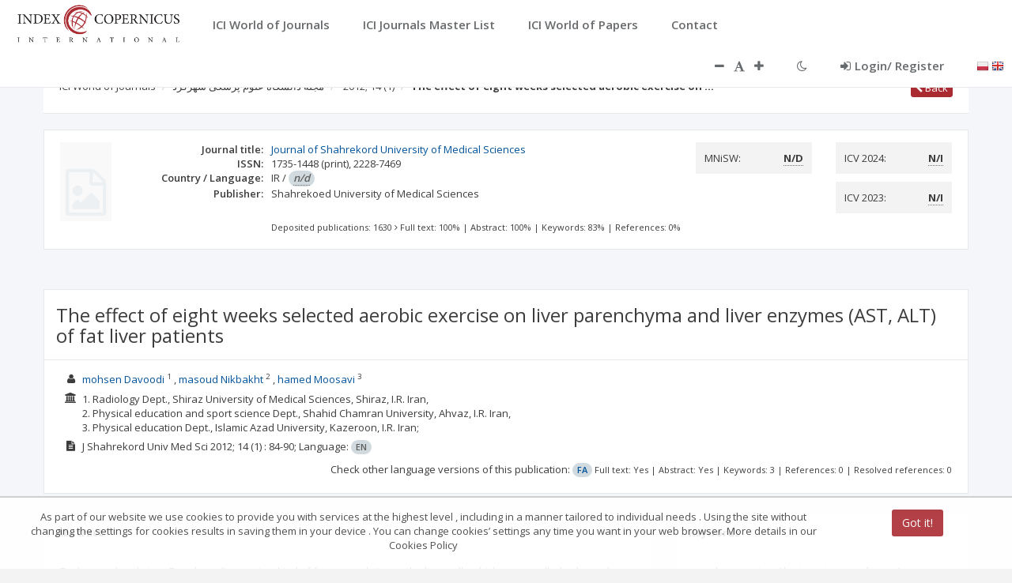

--- FILE ---
content_type: application/javascript;charset=UTF-8
request_url: https://journals.indexcopernicus.com/js/services/resources/SolrService.js
body_size: 316
content:
angular.module('application.solrService', [])
    .factory('SolrService', ['$resource', function ($resource) {
        return {
            api: $resource('api/solr', {},
                {
                    getBySearch: {
                        method: 'POST',
                        url: 'api/solr/search',
                        isArray: true,
                        responseType: 'json'
                    },
                    getByJournalId: {
                        method: 'GET',
                        url: 'api/solr/getByJournalId/:id',
                        responseType: 'json'
                    },
                    getByJournalJmlId: {
                        method: 'GET',
                        url: 'api/solr/getByJournalJmlId/:id',
                        responseType: 'json'
                    },
                    getByMetadataId: {
                        method: 'GET',
                        url: 'api/solr/getByMetadataId/:id',
                        responseType: 'json'
                    },
                    getByArticleIcid: {
                        method: 'GET',
                        url: 'api/solr/getByArticleIcid/:id',
                        responseType: 'json'
                    }
                }
            )
        };
    }]);


--- FILE ---
content_type: application/javascript;charset=UTF-8
request_url: https://journals.indexcopernicus.com/js/application.js
body_size: 516
content:
(function () {
    angular.module('application', [
        'ui.router',                    // Routing
        'oc.lazyLoad',                  // ocLazyLoad
        'ui.bootstrap',                 // Ui Bootstrap
        'pascalprecht.translate',       // Angular Translate
        'ngResource',
        'toastr',
        'datePicker',
        'ngSanitize',
        'datatables',
        'highcharts-ng',
        'ngCookies',
        'multi-select-tree',
        'angular-jqcloud',
        'angular-chartist',
        'angular-flot',
        'ngAnimate',
        'tree.dropdown',
        'ngTagsInput',
        'angular-ladda',
        // services
        'sp.authService',
        'sp.userService',
        'application.demoService',
        'application.journalService',
        'application.solrService',
        'application.monographService',
        'sp.infoService',
        'application.searchService',
        'application.dictionaryService',
        'application.journalRatingService',
        'application.searchCacheService',
        'application.reportService',
        'application.solrArticleService',
        'application.titleService',
        'application.messageService',
        'application.jiraService',
        'application.articleDataService',
        'application.icvRateService',
        // directives
        'sp.loginDirective',
        'sp.focusDirective',
        'sp.enterKeyDirective',
        'sp.disableElementDirective',
        'sp.cancelDirective',
        'datamaps',
        'ionSlider',
        'iCheck'
        // helpers
    ]);
})();